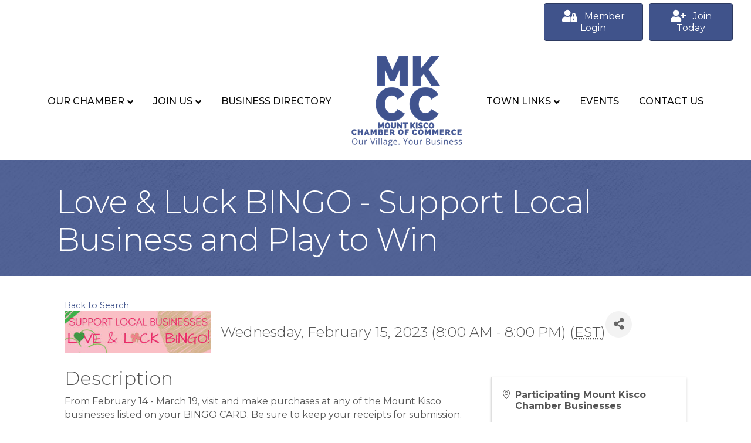

--- FILE ---
content_type: text/plain
request_url: https://www.google-analytics.com/j/collect?v=1&_v=j102&a=1372619140&t=pageview&_s=1&dl=https%3A%2F%2Fbusiness.mtkiscochamber.com%2Fcommunitycalendar%2FDetails%2Flove-luck-bingo-support-local-business-and-play-to-win-846954%3FsourceTypeId%3DWebsite&ul=en-us%40posix&dt=Love%20%26%20Luck%20BINGO%20-%20Support%20Local%20Business%20and%20Play%20to%20Win%20-%20Mount%20Kisco%20Chamber%20of%20Commerce&sr=1280x720&vp=1280x720&_u=IEBAAEABAAAAACAAI~&jid=1146254867&gjid=1936596941&cid=123065951.1769029738&tid=UA-88267635-1&_gid=335607603.1769029738&_r=1&_slc=1&z=736361135
body_size: -454
content:
2,cG-VK7GVPK5W3